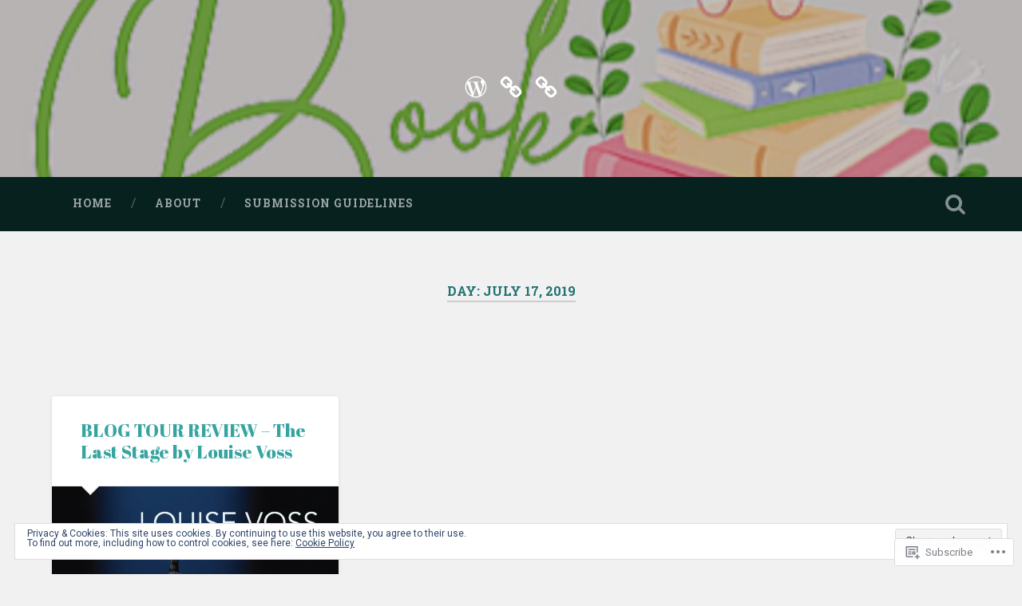

--- FILE ---
content_type: text/javascript; charset=utf-8
request_url: https://www.goodreads.com/review/custom_widget/12080767.Goodreads:%20read?cover_position=&cover_size=small&num_books=5&order=d&shelf=read&sort=date_added&widget_bg_transparent=&widget_id=12080767_read
body_size: 1304
content:
  var widget_code = '  <div class=\"gr_custom_container_12080767_read\">\n    <h2 class=\"gr_custom_header_12080767_read\">\n    <a style=\"text-decoration: none;\" rel=\"nofollow\" href=\"https://www.goodreads.com/review/list/12080767-janice?shelf=read&amp;utm_medium=api&amp;utm_source=custom_widget\">Goodreads: read<\/a>\n    <\/h2>\n      <div class=\"gr_custom_each_container_12080767_read\">\n          <div class=\"gr_custom_book_container_12080767_read\">\n            <a title=\"Woman Down\" rel=\"nofollow\" href=\"https://www.goodreads.com/review/show/8281085370?utm_medium=api&amp;utm_source=custom_widget\"><img alt=\"Woman Down\" border=\"0\" src=\"https://i.gr-assets.com/images/S/compressed.photo.goodreads.com/books/1757522888l/241458703._SY75_.jpg\" /><\/a>\n          <\/div>\n          <div class=\"gr_custom_rating_12080767_read\">\n            <span class=\" staticStars notranslate\" title=\"liked it\"><img alt=\"liked it\" src=\"https://s.gr-assets.com/images/layout/gr_red_star_active.png\" /><img alt=\"\" src=\"https://s.gr-assets.com/images/layout/gr_red_star_active.png\" /><img alt=\"\" src=\"https://s.gr-assets.com/images/layout/gr_red_star_active.png\" /><img alt=\"\" src=\"https://s.gr-assets.com/images/layout/gr_red_star_inactive.png\" /><img alt=\"\" src=\"https://s.gr-assets.com/images/layout/gr_red_star_inactive.png\" /><\/span>\n          <\/div>\n          <div class=\"gr_custom_title_12080767_read\">\n            <a rel=\"nofollow\" href=\"https://www.goodreads.com/review/show/8281085370?utm_medium=api&amp;utm_source=custom_widget\">Woman Down<\/a>\n          <\/div>\n          <div class=\"gr_custom_author_12080767_read\">\n            by <a rel=\"nofollow\" href=\"https://www.goodreads.com/author/show/5430144.Colleen_Hoover\">Colleen Hoover<\/a>\n          <\/div>\n      <\/div>\n      <div class=\"gr_custom_each_container_12080767_read\">\n          <div class=\"gr_custom_book_container_12080767_read\">\n            <a title=\"Good Grief\" rel=\"nofollow\" href=\"https://www.goodreads.com/review/show/8247073318?utm_medium=api&amp;utm_source=custom_widget\"><img alt=\"Good Grief\" border=\"0\" src=\"https://i.gr-assets.com/images/S/compressed.photo.goodreads.com/books/1745251806l/223628121._SY75_.jpg\" /><\/a>\n          <\/div>\n          <div class=\"gr_custom_rating_12080767_read\">\n            <span class=\" staticStars notranslate\" title=\"really liked it\"><img alt=\"really liked it\" src=\"https://s.gr-assets.com/images/layout/gr_red_star_active.png\" /><img alt=\"\" src=\"https://s.gr-assets.com/images/layout/gr_red_star_active.png\" /><img alt=\"\" src=\"https://s.gr-assets.com/images/layout/gr_red_star_active.png\" /><img alt=\"\" src=\"https://s.gr-assets.com/images/layout/gr_red_star_active.png\" /><img alt=\"\" src=\"https://s.gr-assets.com/images/layout/gr_red_star_inactive.png\" /><\/span>\n          <\/div>\n          <div class=\"gr_custom_title_12080767_read\">\n            <a rel=\"nofollow\" href=\"https://www.goodreads.com/review/show/8247073318?utm_medium=api&amp;utm_source=custom_widget\">Good Grief<\/a>\n          <\/div>\n          <div class=\"gr_custom_author_12080767_read\">\n            by <a rel=\"nofollow\" href=\"https://www.goodreads.com/author/show/19349357.Sara_Goodman_Confino\">Sara Goodman Confino<\/a>\n          <\/div>\n      <\/div>\n      <div class=\"gr_custom_each_container_12080767_read\">\n          <div class=\"gr_custom_book_container_12080767_read\">\n            <a title=\"A Girl\'s Girl: The perfect beach read with a bite for summer 2026\" rel=\"nofollow\" href=\"https://www.goodreads.com/review/show/8247070338?utm_medium=api&amp;utm_source=custom_widget\"><img alt=\"A Girl\'s Girl: The perfect beach read with a bite for summer 2026\" border=\"0\" src=\"https://i.gr-assets.com/images/S/compressed.photo.goodreads.com/books/1763529769l/244096262._SY75_.jpg\" /><\/a>\n          <\/div>\n          <div class=\"gr_custom_rating_12080767_read\">\n            <span class=\" staticStars notranslate\" title=\"liked it\"><img alt=\"liked it\" src=\"https://s.gr-assets.com/images/layout/gr_red_star_active.png\" /><img alt=\"\" src=\"https://s.gr-assets.com/images/layout/gr_red_star_active.png\" /><img alt=\"\" src=\"https://s.gr-assets.com/images/layout/gr_red_star_active.png\" /><img alt=\"\" src=\"https://s.gr-assets.com/images/layout/gr_red_star_inactive.png\" /><img alt=\"\" src=\"https://s.gr-assets.com/images/layout/gr_red_star_inactive.png\" /><\/span>\n          <\/div>\n          <div class=\"gr_custom_title_12080767_read\">\n            <a rel=\"nofollow\" href=\"https://www.goodreads.com/review/show/8247070338?utm_medium=api&amp;utm_source=custom_widget\">A Girl\'s Girl: The perfect beach read with a bite for summer 2026<\/a>\n          <\/div>\n          <div class=\"gr_custom_author_12080767_read\">\n            by <a rel=\"nofollow\" href=\"https://www.goodreads.com/author/show/1410465.Emma_Robertson\">Emma Robertson<\/a>\n          <\/div>\n      <\/div>\n      <div class=\"gr_custom_each_container_12080767_read\">\n          <div class=\"gr_custom_book_container_12080767_read\">\n            <a title=\"Do Not Disturb\" rel=\"nofollow\" href=\"https://www.goodreads.com/review/show/8247041288?utm_medium=api&amp;utm_source=custom_widget\"><img alt=\"Do Not Disturb\" border=\"0\" src=\"https://i.gr-assets.com/images/S/compressed.photo.goodreads.com/books/1629082970l/58778536._SY75_.jpg\" /><\/a>\n          <\/div>\n          <div class=\"gr_custom_rating_12080767_read\">\n            <span class=\" staticStars notranslate\" title=\"it was amazing\"><img alt=\"it was amazing\" src=\"https://s.gr-assets.com/images/layout/gr_red_star_active.png\" /><img alt=\"\" src=\"https://s.gr-assets.com/images/layout/gr_red_star_active.png\" /><img alt=\"\" src=\"https://s.gr-assets.com/images/layout/gr_red_star_active.png\" /><img alt=\"\" src=\"https://s.gr-assets.com/images/layout/gr_red_star_active.png\" /><img alt=\"\" src=\"https://s.gr-assets.com/images/layout/gr_red_star_active.png\" /><\/span>\n          <\/div>\n          <div class=\"gr_custom_title_12080767_read\">\n            <a rel=\"nofollow\" href=\"https://www.goodreads.com/review/show/8247041288?utm_medium=api&amp;utm_source=custom_widget\">Do Not Disturb<\/a>\n          <\/div>\n          <div class=\"gr_custom_author_12080767_read\">\n            by <a rel=\"nofollow\" href=\"https://www.goodreads.com/author/show/7244758.Freida_McFadden\">Freida McFadden<\/a>\n          <\/div>\n      <\/div>\n      <div class=\"gr_custom_each_container_12080767_read\">\n          <div class=\"gr_custom_book_container_12080767_read\">\n            <a title=\"A Woman Scorned\" rel=\"nofollow\" href=\"https://www.goodreads.com/review/show/8227569424?utm_medium=api&amp;utm_source=custom_widget\"><img alt=\"A Woman Scorned\" border=\"0\" src=\"https://i.gr-assets.com/images/S/compressed.photo.goodreads.com/books/1522852090l/39717112._SY75_.jpg\" /><\/a>\n          <\/div>\n          <div class=\"gr_custom_rating_12080767_read\">\n            <span class=\" staticStars notranslate\" title=\"it was amazing\"><img alt=\"it was amazing\" src=\"https://s.gr-assets.com/images/layout/gr_red_star_active.png\" /><img alt=\"\" src=\"https://s.gr-assets.com/images/layout/gr_red_star_active.png\" /><img alt=\"\" src=\"https://s.gr-assets.com/images/layout/gr_red_star_active.png\" /><img alt=\"\" src=\"https://s.gr-assets.com/images/layout/gr_red_star_active.png\" /><img alt=\"\" src=\"https://s.gr-assets.com/images/layout/gr_red_star_active.png\" /><\/span>\n          <\/div>\n          <div class=\"gr_custom_title_12080767_read\">\n            <a rel=\"nofollow\" href=\"https://www.goodreads.com/review/show/8227569424?utm_medium=api&amp;utm_source=custom_widget\">A Woman Scorned<\/a>\n          <\/div>\n          <div class=\"gr_custom_author_12080767_read\">\n            by <a rel=\"nofollow\" href=\"https://www.goodreads.com/author/show/880960.Jack_Jordan\">Jack   Jordan<\/a>\n          <\/div>\n      <\/div>\n  <br style=\"clear: both\"/>\n  <center>\n    <a rel=\"nofollow\" href=\"https://www.goodreads.com/\"><img alt=\"goodreads.com\" style=\"border:0\" src=\"https://s.gr-assets.com/images/widget/widget_logo.gif\" /><\/a>\n  <\/center>\n  <noscript>\n    Share <a rel=\"nofollow\" href=\"https://www.goodreads.com/\">book reviews<\/a> and ratings with Janice, and even join a <a rel=\"nofollow\" href=\"https://www.goodreads.com/group\">book club<\/a> on Goodreads.\n  <\/noscript>\n  <\/div>\n'
  var widget_div = document.getElementById('gr_custom_widget_12080767_read')
  if (widget_div) {
    widget_div.innerHTML = widget_code
  }
  else {
    document.write(widget_code)
  }
